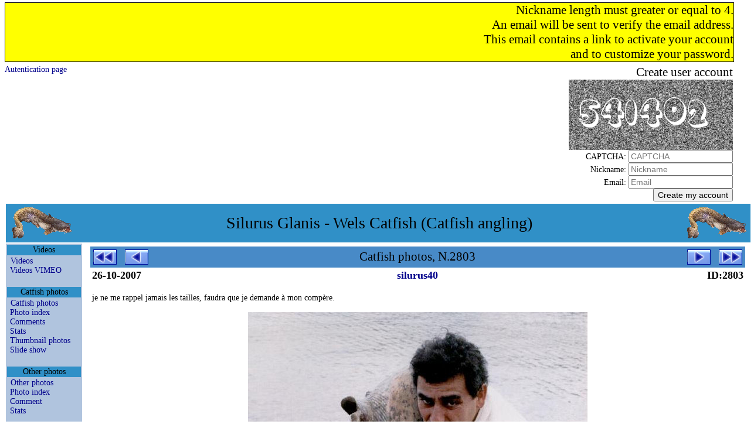

--- FILE ---
content_type: text/html
request_url: http://xvella.online.fr/photos/index.php?navi=INSERT-USR&lang=en&view=item&spec=any&visi=Y&rank=12&item=2803&
body_size: 18029
content:
<!DOCTYPE HTML PUBLIC "-//W3C//DTD HTML 4.0 Transitional//EN">
<HTML LANG="en">
<HEAD>
<META NAME="Viewport" CONTENT="width=device-width, height=device-height, initial-scale=1.0" />
<META NAME="GoogleBot" CONTENT="NoArchive">
<META NAME="Robots" CONTENT="NoArchive">
<META NAME="Robots" CONTENT="Index,Follow">
<META HTTP-EQUIV="Robots" CONTENT="Index,Follow">
<TITLE>Catfish photos, N.2803</TITLE>

<META HTTP-EQUIV="Window-Target" CONTENT="_top">

<META HTTP-EQUIV="Content-Script-Type" CONTENT="text/javascript">
<META HTTP-EQUIV="Content-Style-Type" CONTENT="text/css">
<META HTTP-EQUIV="Content-Language" CONTENT="en">
<META HTTP-EQUIV="Content-Type" CONTENT="text/html; charset=ISO-8859-1">

<meta HTTP-EQUIV="Cache-Control" CONTENT="no-cache, no-store, must-revalidate" />
<meta HTTP-EQUIV="Pragma" CONTENT="no-cache" />
<meta HTTP-EQUIV="Expires" CONTENT="0" />

<META NAME="Author" CONTENT="Markku">
<META NAME="Author-Email" CONTENT="">
<META NAME="Copyright" CONTENT="Xavier Vella">
<META NAME="Date-Creation-yyyymmdd" CONTENT="20020101">
<META NAME="Date-Revision-yyyymmdd" CONTENT="20260118">
<META NAME="Generator" CONTENT="Notepad ++">
<META NAME="Owner" CONTENT="Xavier Vella">
<META NAME="Owner-Email" CONTENT="xvella@free.fr">
<META NAME="Rating" CONTENT="Tout Public">
<META NAME="Reply-To" CONTENT="">
<META NAME="Ressource-Type" CONTENT="document">
<META NAME="Rev" CONTENT="">
<META NAME="Revisit-After" CONTENT="21 days">

<META NAME="Language" CONTENT="en">
<META NAME="Sitename" CONTENT="Silurus Glanis - Wels Catfish (Catfish angling)">

<META NAME="Description" CONTENT="European Wels Catfish angling photo and video gallery. Readers Catfish pictures.">
<META NAME="Subject"	 CONTENT="European Wels Catfish angling photo and video gallery. Readers Catfish pictures.">

<META NAME="Keywords" CONTENT="actinopterygii,baligi,clonck,clonk,goulianos,harcsa,iaprac,iarma,mal,malle,meerval,merval,moaca,monni,obyknovennyi,pospolity,rechnoi,silure,silure glane,silure-glane,silures,siluri,siluridae,silurides,siluridés,siluriformes,siluro,silurus glanis,silurus,silurus-glanis,som,somn,somn-pana,somotei,sumec,sumec-obecny,sumn,waller,wells catfish,wells,wells-catfish,welro,wels catfish,wels,wels-catfish,welsfish,wils,yayin">

<LINK REL="StyleSheet" TYPE="text/css" HREF="/__css/default-style.css?refresh=2026-01-18CET17:38:35">
<LINK REL="StyleSheet" TYPE="text/css" HREF="/__css/default-media.css?refresh=2026-01-18CET17:38:35">
<LINK REL="StyleSheet" TYPE="text/css" HREF="/__css/default-devel.css?refresh=2026-01-18CET17:38:35">

<SCRIPT LANGUAGE="JavaScript" TYPE="text/JavaScript">
<!--
if (window != top) top.location.href = location.href;
// -->
</SCRIPT>
<NOSCRIPT>
Your browser does not support JavaScript!
</NOSCRIPT>

</HEAD>

<BODY>






<FORM METHOD="post" ACTION="index.php?lang=en&view=item&spec=any&visi=Y&rank=12&item=2803&" STYLE="width:100%; spacing:0px; background-color:transparent; text-align:right;">
<DIV CLASS="div_head HelloZone">
Nickname length must greater or equal to 4.<BR>An email will be sent to verify the email address.<BR>This email contains a link to activate your account<BR>and to customize your password.
</DIV>
<DIV CLASS="div_head">
<DIV CLASS="div_h1"><A HREF="index.php?navi=&lang=en&view=item&spec=any&visi=Y&rank=12&item=2803&">Autentication page</A></DIV>
<DIV CLASS="div_h2">&nbsp;</DIV>
<DIV CLASS="div_h3"><INPUT TYPE="HIDDEN" NAME="navi" VALUE="INSERT-USR"><SPAN STYLE="font-size:150%;">Create user account</SPAN><BR><IMG SRC="../captcha.php?t=31" /><BR>CAPTCHA: <INPUT TYPE="TEXT" NAME="CAPTCHA" MAXLENGTH="50" SIZE="20" VALUE="" REQUIRED PLACEHOLDER="CAPTCHA"><BR>Nickname: <INPUT TYPE="TEXT" NAME="usr" MAXLENGTH="50" SIZE="20" VALUE="" REQUIRED PLACEHOLDER="Nickname"><BR>Email: <INPUT TYPE="TEXT" NAME="mel" MAXLENGTH="50" SIZE="20" VALUE="" REQUIRED PLACEHOLDER="Email"><BR><INPUT TYPE="SUBMIT" NAME="sign" VALUE="Create my account" TITLE="Create my account"></DIV>
</DIV>
</FORM>



<!-- TABLE PRINCIPALE --------------------------------------------------------->
<!-- TABLE PRINCIPALE --------------------------------------------------------->
<!-- TABLE PRINCIPALE --------------------------------------------------------->
<TABLE CLASS="principale">
<!-- TABLE PRINCIPALE --------------------------------------------------------->
<!-- TABLE PRINCIPALE --------------------------------------------------------->
<!-- TABLE PRINCIPALE --------------------------------------------------------->



<TR CLASS="principale_td_head">
<TR>
<TD CLASS="principale_td_head" COLSPAN="3">

	<TABLE STYLE="width:100%; background-color:transparent;">
	<TR STYLE="vertical-align:middle;">
	<TD CLASS="hide_r800p" STYLE="text-align:left;">
		<A HREF="index.php">
		<IMG SRC="http://xvella.free.fr/__img/logo.gif" BORDER="0" HEIGHT="60" WIDTH="107" HSPACE="5" VSPACE="0">
		</A>
	</TD>
	<TD STYLE="text-align:center; font-size:1em;">
	Silurus Glanis - Wels Catfish (Catfish angling)	</TD>
	<TD CLASS="hide_r800p" STYLE="text-align:right;">
		<A HREF="index.php">
		<IMG SRC="http://xvella.free.fr/__img/logo.gif" BORDER="0" HEIGHT="60" WIDTH="107" HSPACE="5" VSPACE="0">
		</A>
	</TD>
	</TR>
	</TABLE>

</TD>
</TR>



<!-- ROW 2 -------------------------------------------------------------------->
<!-- ROW 2 -------------------------------------------------------------------->
<!-- ROW 2 -------------------------------------------------------------------->
<TR>
<!-- ROW 2 -------------------------------------------------------------------->
<!-- ROW 2 -------------------------------------------------------------------->
<!-- ROW 2 -------------------------------------------------------------------->



<!-- COL 1 -------------------------------------------------------------------->
<!-- COL 1 -------------------------------------------------------------------->
<!-- COL 1 -------------------------------------------------------------------->
<TD CLASS="principale_td_menu">
<!-- COL 1 -------------------------------------------------------------------->
<!-- COL 1 -------------------------------------------------------------------->
<!-- COL 1 -------------------------------------------------------------------->



<TABLE CLASS="table_td_menu">






<TR><TH>Videos</TH></TR>
<TR><TD STYLE="">
<A STYLE="padding-left:5px;" HREF="/photos/photo.php?lang=en&amp;view=video&amp;spec=silure&amp;visi=Y&amp;rank=0&amp;item=0" >Videos</A><BR>
<A STYLE="padding-left:5px;" HREF="http://vimeo.com/channels/217613" TARGET="_blank">Videos VIMEO</A><BR>
</TD></TR>
<TR STYLE="height:10px;"><TD>&nbsp;</TD></TR>



<TR><TH>Catfish photos</TH></TR>
<TR><TD STYLE="">
<A STYLE="padding-left:5px;" HREF="/photos/photo.php?lang=en&amp;view=item&amp;spec=silure&amp;visi=Y&amp;rank=0&amp;item=0" >Catfish photos</A><BR>
<A STYLE="padding-left:5px;" HREF="/photos/photo.php?lang=en&amp;view=list&amp;spec=silure&amp;visi=Y&amp;rank=1&amp;item=0" >Photo index</A><BR>
<A STYLE="padding-left:5px;" HREF="/photos/forum.php?lang=en&amp;view=list&amp;spec=silure&amp;visi=Y&amp;rank=1&amp;item=0" >Comments</A><BR>
<A STYLE="padding-left:5px;" HREF="/photos/stats.php?lang=en&amp;view=stats&amp;spec=silure&amp;visi=Y&amp;rank=1&amp;item=0" >Stats</A><BR>
<A STYLE="padding-left:5px;" HREF="/photos/photo.php?lang=en&amp;view=path&amp;spec=silure&amp;visi=Y&amp;rank=0&amp;item=0" >Thumbnail photos</A><BR>
<A STYLE="padding-left:5px;" HREF="/photos/diapo.php?lang=en&amp;view=path&amp;spec=silure&amp;visi=Y&amp;rank=0&amp;item=0" >Slide show</A><BR>
</TD></TR>
<TR STYLE="height:10px;"><TD>&nbsp;</TD></TR>



<TR><TH>Other photos</TH></TR>
<TR><TD STYLE="">
<A STYLE="padding-left:5px;" HREF="/photos/photo.php?lang=en&amp;view=item&amp;spec=!silure&amp;visi=Y&amp;rank=0&amp;item=0" >Other photos</A><BR>
<A STYLE="padding-left:5px;" HREF="/photos/photo.php?lang=en&amp;view=list&amp;spec=!silure&amp;visi=Y&amp;rank=1&amp;item=0" >Photo index</A><BR>
<A STYLE="padding-left:5px;" HREF="/photos/forum.php?lang=en&amp;view=list&amp;spec=!silure&amp;visi=Y&amp;rank=1&amp;item=0" >Comment</A><BR>
<A STYLE="padding-left:5px;" HREF="/photos/stats.php?lang=en&amp;view=stats&amp;spec=!silure&amp;visi=Y&amp;rank=1&amp;item=0" >Stats</A><BR>
</TD></TR>
<TR STYLE="height:10px;"><TD>&nbsp;</TD></TR>



<TR><TH>Photo of the month</TH></TR>
<TR><TD STYLE="">
<A STYLE="padding-left:5px;" HREF="/photos/votes.php?lang=en&amp;view=item&amp;spec=any&amp;visi=Y&amp;rank=1&amp;item=0" >Votes completed</A><BR>
</TD></TR>
<TR STYLE="height:10px;"><TD>&nbsp;</TD></TR>









<TR STYLE="height:60px;"><TD>&nbsp;</TD></TR>

</TABLE>



<!-- COL 1 -------------------------------------------------------------------->
<!-- COL 1 -------------------------------------------------------------------->
<!-- COL 1 -------------------------------------------------------------------->
</TD>
<!-- COL 1 -------------------------------------------------------------------->
<!-- COL 1 -------------------------------------------------------------------->
<!-- COL 1 -------------------------------------------------------------------->



<!-- COL 2 -------------------------------------------------------------------->
<!-- COL 2 -------------------------------------------------------------------->
<!-- COL 2 -------------------------------------------------------------------->
<TD CLASS="principale_td_sepa">&nbsp;</TD>
<!-- COL 2 -------------------------------------------------------------------->
<!-- COL 2 -------------------------------------------------------------------->
<!-- COL 2 -------------------------------------------------------------------->



<!-- COL 3 -------------------------------------------------------------------->
<!-- COL 3 -------------------------------------------------------------------->
<!-- COL 3 -------------------------------------------------------------------->
<TD CLASS="principale_td_docu" STYLE="">
<!-- COL 3 -------------------------------------------------------------------->
<!-- COL 3 -------------------------------------------------------------------->
<!-- COL 3 -------------------------------------------------------------------->





<TABLE CLASS="table_navig">
<TR>
<TD CLASS="navig_col_L hide_r800p	 "><A HREF="photo.php?lang=en&amp;view=item&amp;spec=silure&amp;visi=Y&amp;rank=0&amp;item=2&amp;nim1=&amp;nim2=">
<IMG CLASS="navig_img_L" SRC="http://xvella.free.fr/__img/button_init.gif" TITLE="first page"></A></TD>
<TD CLASS="navig_col_L show_in_mobiles"><A HREF="photo.php?lang=en&amp;view=item&amp;spec=silure&amp;visi=Y&amp;rank=0&amp;item=2802&amp;nim1=&amp;nim2=">
<IMG CLASS="navig_img_X" SRC="http://xvella.free.fr/__img/button_prev.gif" TITLE="previous page"></A></TD>
<TD CLASS="navig_col_X">Catfish photos, N.2803</TD>
<TD CLASS="navig_col_R show_in_mobiles"><A HREF="photo.php?lang=en&amp;view=item&amp;spec=silure&amp;visi=Y&amp;rank=0&amp;item=2804&amp;nim1=&amp;nim2=">
<IMG CLASS="navig_img_X" SRC="http://xvella.free.fr/__img/button_next.gif" TITLE="next page"></A></TD>
<TD CLASS="navig_col_R hide_r800p	 "><A HREF="photo.php?lang=en&amp;view=item&amp;spec=silure&amp;visi=Y&amp;rank=0&amp;item=5200&amp;nim1=&amp;nim2=">
<IMG CLASS="navig_img_R" SRC="http://xvella.free.fr/__img/button_last.gif" TITLE="last page"></A></TD>
</TR>
</TABLE>




<TABLE CLASS="table_docum_titre">
<TR>
<TD STYLE="width:100px; text-align:left;">26-10-2007</TD>
<TD STYLE="width:auto; text-align:center;">
<A HREF="photo.php?lang=en&amp;view=name&amp;spec=any&amp;visi=Y&amp;rank=0&amp;item=0&amp;nim1=silurus40">
silurus40</A>
</TD>
<TD STYLE="width:100px; text-align:right;">ID:2803</TD>
</TR>
</TABLE>




<TABLE CLASS="table_docum_texte">
<TR><TD></TD></TR>
<TR><TD>je ne me rappel jamais les tailles, faudra que je demande à mon compère.</TD></TR>
</TABLE>




<TABLE CLASS="table_docum_texte">
<TR STYLE="vertical-align:middle;">
<TD STYLE="text-align:center;">
<A HREF="photo.php?lang=en&amp;view=item&amp;spec=any&amp;visi=Y&amp;rank=0&amp;item=2803&amp;nim1=silurus40">
<DIV CLASS="div_photo_great">
<IMG SRC="http://xvella.free.fr/photo_2019/great/00002/00002803.jpg">
</DIV>
</A>
<BR><SPAN CLASS="hide_r1024p" STYLE="font-size:0.8em;">[IMG]http://xvella.free.fr/photos/00002803.jpg[/IMG]</SPAN>
</TD>
</TR>
</TABLE>



<TABLE CLASS="table_docum_infos">

<THEAD>
<TR>
<TH CLASS="reg_specie show_in_mobiles" STYLE="width:60px; min-width:60px; max-width:100px; white-space:nowrap; overflow:hidden;">Species</TH>
<TH CLASS="reg_length show_in_mobiles" STYLE="width:60px; min-width:60px; max-width:60px; white-space:nowrap; overflow:hidden;">Length</TH>
<TH CLASS="reg_weight show_in_mobiles" STYLE="width:60px; min-width:60px; max-width:60px; white-space:nowrap; overflow:hidden;">Weight</TH>
<TH CLASS="reg_season hide_r800p" STYLE="width:60px; min-width:60px; max-width:60px; white-space:nowrap; overflow:hidden;">Year</TH>
<TH CLASS="reg_waters show_in_mobiles">River</TH>
<TH CLASS="reg_addres hide_r640p">Place</TH>
<TH CLASS="reg_county show_in_mobiles" STYLE="width:50px; min-width:50px; max-width:50px; white-space:nowrap; overflow:hidden;">Country</TH>
<TH CLASS="reg_method hide_r800p">Technique</TH>
</TR>

</THEAD>
<TBODY>
<TR>
<TD CLASS="reg_specie show_in_mobiles" STYLE="width:60px; min-width:60px; max-width:100px; white-space:nowrap; overflow:hidden;">Wels Catfish</TD>
<TD CLASS="reg_length show_in_mobiles" STYLE="width:60px; min-width:60px; max-width:60px; white-space:nowrap; overflow:hidden;"></TD>
<TD CLASS="reg_weight show_in_mobiles" STYLE="width:60px; min-width:60px; max-width:60px; white-space:nowrap; overflow:hidden;"></TD>
<TD CLASS="reg_season hide_r800p" STYLE="width:60px; min-width:60px; max-width:60px; white-space:nowrap; overflow:hidden;">2002</TD>
<TD CLASS="reg_waters show_in_mobiles">Rio Cinca</TD>
<TD CLASS="reg_addres hide_r640p">Fraga</TD>
<TD CLASS="reg_county show_in_mobiles" STYLE="width:50px; min-width:50px; max-width:50px; white-space:nowrap; overflow:hidden;">ESP</TD>
<TD CLASS="reg_method hide_r800p">Leurre</TD>
</TR>
<TR CLASS="hide_r1024p">
<TD COLSPAN="8" STYLE="font-style:italic; text-align:right;">
This photo has been loaded <B><BIG>24400</BIG></B> times (daily single visit per IP)</TD>
</TR>
<TR>
<TD COLSPAN="8" STYLE="font-style:italic; text-align:left;">
PHOTO: &copy;
Silurus40</TD>
</TR>
<TR>
<TD COLSPAN="8" CLASS="link_input hide_r1024p" STYLE="text-align:left;"></TD>
</TR>
</TBODY>

</TABLE>




<TABLE CLASS="table_docum table_forum">
<TR>
<TH STYLE="width:120px; min-width:120px; max-width:120px; white-space:nowrap; overflow:hidden;">Date</TH>
<TH STYLE="width:120px; min-width:120px; max-width:150px; white-space:nowrap; overflow:hidden;">Nickname</TH>
<TH STYLE="">Comment</TH>
<TH CLASS="hide_r1024p" STYLE="width:20px; min-width:20px; max-width:20px; white-space:nowrap; overflow:hidden; background-color:transparent;">&nbsp;</TH>
</TR>
</TABLE>


<BR>
<BR>
<TABLE CLASS="table_docum_navig">
<TR>
<TD STYLE="padding-left:10px; text-align:left;">
<A HREF="photo.php?view=name&nim1=silurus40">See photos of <B>silurus40</B></A><BR>
<A HREF="forum.php?lang=en&amp;view=list&amp;spec=any&amp;visi=Y&amp;rank=0&amp;item=0&amp;nim1=silurus40&amp;nim2=">See comments on photos of <B>silurus40</B></A><BR>
<A HREF="forum.php?lang=en&amp;view=list&amp;spec=any&amp;visi=Y&amp;rank=0&amp;item=0&amp;nim1=&amp;nim2=silurus40">See comments of <B>silurus40</B></A><BR>
	
</TD>
<TD STYLE="text-align:right;">
  
</TD>
</TR>
</TABLE>
<BR>





<!-- COL 3 -------------------------------------------------------------------->
<!-- COL 3 -------------------------------------------------------------------->
<!-- COL 3 -------------------------------------------------------------------->
</TD>
<!-- COL 3 -------------------------------------------------------------------->
<!-- COL 3 -------------------------------------------------------------------->
<!-- COL 3 -------------------------------------------------------------------->



<!-- ROW 2 -------------------------------------------------------------------->
<!-- ROW 2 -------------------------------------------------------------------->
<!-- ROW 2 -------------------------------------------------------------------->
</TR>
<!-- ROW 2 -------------------------------------------------------------------->
<!-- ROW 2 -------------------------------------------------------------------->
<!-- ROW 2 -------------------------------------------------------------------->



<TR>
<TD STYLE="text-align:center;" COLSPAN="3">
</TD>
</TR>

<TR>
<TD STYLE="text-align:center; background-color;yellow;" COLSPAN="3">
</TD>
</TR>



<!-- TABLE PRINCIPALE --------------------------------------------------------->
<!-- TABLE PRINCIPALE --------------------------------------------------------->
<!-- TABLE PRINCIPALE --------------------------------------------------------->
</TABLE>
<!-- TABLE PRINCIPALE --------------------------------------------------------->
<!-- TABLE PRINCIPALE --------------------------------------------------------->
<!-- TABLE PRINCIPALE --------------------------------------------------------->






<TABLE CLASS="principale pagebottom">
<TR CLASS="principale_tr_foot">
<TD STYLE="text-align:center;">
 | <A HREF="/photos/top10.php"> Photo top 10 </A>
 | <A HREF="/photos/photo.php?lang=en&amp;view=authors&amp;spec=&amp;visi=&amp;rank=0&amp;item=0"> List of photographers </A>
 | <A HREF="links/index.php"> Links </A>
 | <A HREF="fiction/index.php"> Fiction </A>
 | <BR>


</TD>
</TR>
</TABLE>












<TABLE CLASS="principale pagebottom">
<TR CLASS="principale_tr_foot">
<TD STYLE="font-style:oblique; text-align:right;">
2026-01-18 17:38 (Europe/Paris)</TD>
</TR>
</TABLE>







</BODY>
</HTML>